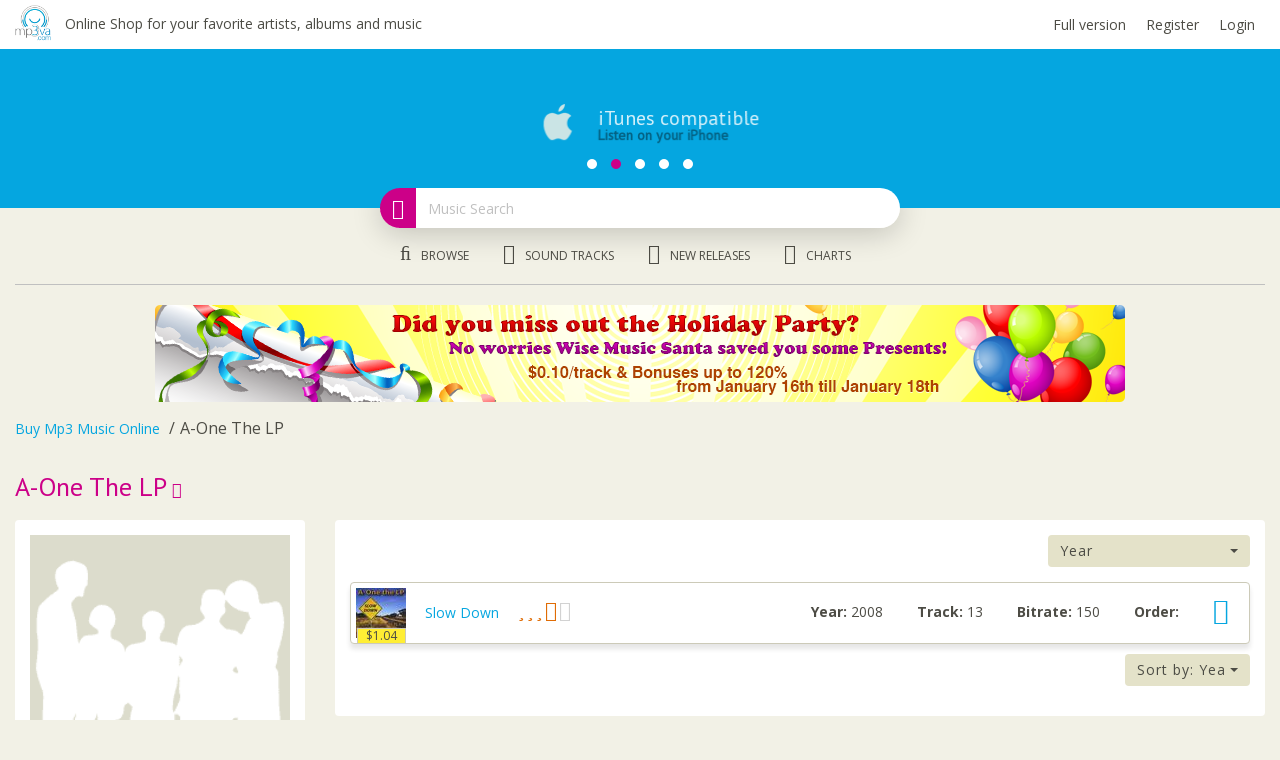

--- FILE ---
content_type: text/html; charset=UTF-8
request_url: https://m.mp3va.com/aone-the-lp-a3184
body_size: 5252
content:
<!doctype html>
<!--[if lt IE 7]> <html class="no-js ie6 oldie" lang="en"> <![endif]-->
<!--[if IE 7]>    <html class="no-js ie7 oldie" lang="en"> <![endif]-->
<!--[if IE 8]>    <html class="no-js ie8 oldie" lang="en"> <![endif]-->
<!--[if gt IE 8]><!--> <html class="no-js" lang="en"> <!--<![endif]-->
<head>

	<meta http-equiv="Content-Type" content="text/html; charset=utf-8" />
	<title>Buy A-One The LP Mp3</title>

	<meta content="IE=edge,chrome=1" http-equiv="X-UA-Compatible">
	<meta http-equiv="Content-Language" content="en">
	<meta content="width=device-width, initial-scale=1, maximum-scale=1" name="viewport">
	<meta name="keywords" content="">
	<meta name="description" content="">
	<meta name="robots" content="index, follow" />
	<meta http-equiv="cache-control" content="no-cache" />
	<meta http-equiv="pragma" content="no-cache" />
	<meta name="url" content="" />
	<meta name="site_name" content="" />
	<meta name="author" content="">
	<meta name="googlebot" content="index, follow" />
	<meta name="robots" content="all" />
	<meta name="language" content="en" />


	<!-- favicons -->
	<link rel="shortcut icon" href="favicon.ico" type="image/x-icon">
	<link rel="icon" href="favicon.ico" type="image/x-icon">


	<link rel="apple-touch-icon" sizes="57x57" href="/img/icons/apple-icon-57x57.png">
	<link rel="apple-touch-icon" sizes="60x60" href="/img/icons/apple-icon-60x60.png">
	<link rel="apple-touch-icon" sizes="72x72" href="/img/icons/apple-icon-72x72.png">
	<link rel="apple-touch-icon" sizes="76x76" href="/img/icons/apple-icon-76x76.png">
	<link rel="apple-touch-icon" sizes="114x114" href="/img/icons/apple-icon-114x114.png">
	<link rel="apple-touch-icon" sizes="120x120" href="/img/icons/apple-icon-120x120.png">
	<link rel="apple-touch-icon" sizes="144x144" href="/img/icons/apple-icon-144x144.png">
	<link rel="apple-touch-icon" sizes="152x152" href="/img/icons/apple-icon-152x152.png">
	<link rel="apple-touch-icon" sizes="180x180" href="/img/icons/apple-icon-180x180.png">
	<link rel="icon" type="image/png" sizes="192x192"  href="/img/icons/android-icon-192x192.png">
	<link rel="icon" type="image/png" sizes="32x32" href="/img/icons/favicon-32x32.png">
	<link rel="icon" type="image/png" sizes="96x96" href="/img/icons/favicon-96x96.png">
	<link rel="icon" type="image/png" sizes="16x16" href="/img/icons/favicon-16x16.png">
	<link rel="manifest" href="/js/manifest.json">

	<link href="https://fonts.googleapis.com/css?family=PT+Sans" rel="stylesheet">
	<link href='https://fonts.googleapis.com/css?family=Open+Sans:400,600,700,800,300&subset=latin,cyrillic' rel='stylesheet' type='text/css'>

	<!-- CSS style -->
	<link href="/css/animate.css" rel="stylesheet" type="text/css" media="all" />
	<link href="/css/custom-checkbox.css" rel="stylesheet" type="text/css" media="all" />
	<link href="/css/menu-elastic.css" rel="stylesheet" type="text/css" media="all" />
	<link href="/css/owl.carousel.css" rel="stylesheet" type="text/css" media="all" />
	<link href="/css/owl.theme.default.css" rel="stylesheet" type="text/css" media="all" />
	<link href="/css/owl.theme.pink.css" rel="stylesheet" type="text/css" media="all" />

	<link href="/bower/bootstrap/dist/css/bootstrap.min.css" rel="stylesheet" type="text/css" media="all">
	<link href="/css/bootstrap-theme.css" rel="stylesheet" type="text/css" media="all" />
	<link href="/css/bootstrap-select.min.css" rel="stylesheet" type="text/css" media="all" />
	<link href="/css/bootstrap-datepicker.min.css" rel="stylesheet" type="text/css" media="all" />
	<link href="/css/bootstrap-datepicker3.css" rel="stylesheet" type="text/css" media="all" />
	<!--<link href="/css/bootstrap-stars.css" rel="stylesheet" type="text/css" media="all" />-->
	<link href="/css/font-awesome.css" rel="stylesheet" type="text/css" media="all" />

	<link href="/css/fontawesome-stars-o.css" rel="stylesheet" type="text/css" media="all" />

	<link href="/css/reset.css" rel="stylesheet" type="text/css" media="all" />
	<link href="/css/va.css" rel="stylesheet" type="text/css" media="all" />
	<link href="/css/responsive.css" rel="stylesheet" type="text/css" media="all" />
	<link href="/css/dtr.css" rel="stylesheet" type="text/css" media="all" />

<script>
	(function(i,s,o,g,r,a,m){i['GoogleAnalyticsObject']=r;i[r]=i[r]||function(){
	(i[r].q=i[r].q||[]).push(arguments)},i[r].l=1*new Date();a=s.createElement(o),
	m=s.getElementsByTagName(o)[0];a.async=1;a.src=g;m.parentNode.insertBefore(a,m)
	})(window,document,'script','https://www.google-analytics.com/analytics.js','ga');

	ga('create', 'UA-3779557-2', 'auto');
	ga('send', 'pageview');
</script>
<!-- Facebook Pixel Code -->
<script>
!function(f,b,e,v,n,t,s)
{if(f.fbq)return;n=f.fbq=function(){n.callMethod?
n.callMethod.apply(n,arguments):n.queue.push(arguments)};
if(!f._fbq)f._fbq=n;n.push=n;n.loaded=!0;n.version='2.0';
n.queue=[];t=b.createElement(e);t.async=!0;
t.src=v;s=b.getElementsByTagName(e)[0];
s.parentNode.insertBefore(t,s)}(window,document,'script',
'https://connect.facebook.net/en_US/fbevents.js');

fbq('init', '1343946645734914');
fbq('track', 'PageView');
</script>
<noscript><img height="1" width="1" style="display:none" src="https://www.facebook.com/tr?id=1343946645734914&ev=PageView&noscript=1" /></noscript>
<!-- End Facebook Pixel Code -->
<link rel="canonical" href="https://www.mp3va.com/aone-the-lp-a3184" />
</head>

	<body>

		<div class="page-wrap"> <!-- WRAPPER add -->

			<div class="container">
			</div>

			<div class="content-wrap">
				<div class="content">

					<nav class="navbar navbar-default border-radius-n" role="navigation">
						<div class="container">

							<div class="navbar-header">
								<a href="/" title="Buy Mp3 Music Online">
									<img class="brand-logo" alt="Buy Mp3 Music Online" src="/img/png/logo@2x.png" height="256" width="254">
								</a>
								<div class="slogan-text hidden-xs">Online Shop for your favorite artists, albums and music</div>
								<ul class="nav navbar-nav right">
									<li class="hidden-xs"><a href="https://www.mp3va.com/?no-mobile" rel="canonical">Full version</a></li>
									<li><a href="/createanaccount">Register</a></li>
									<li><a href="/authorization">Login</a></li>
								</ul>
							</div>

						</div>
					</nav>

					<div class="body ">
						<div class="row">
							<header class="col-md-12 col-sm-12 col-xs-12"> <!-- HEADER add -->
								<div class="head-box">
									<div class="container">

										<div id="owlslide" class="owl-carousel owl-theme center">  <!-- SLIDER add -->

											<div class="item full">
												<div class="bonus-text">1 track for only 15 cents</div>
												<div class="head-text">
													Register now
													<div class="info-text">and get 2 track for free to try out the service</div>
												</div>
											</div>

											<div class="item position-c">
												<i class="icon sd-01"></i>
												<div class="head-text">
													iTunes compatible
													<div class="info-text">Listen on your iPhone</div>
												</div>
											</div>

											<div class="item position-c">
												<i class="icon sd-02"></i>
												<div class="head-text">
													24/7 support
													<div class="info-text">Get in touch</div>
												</div>
											</div>

											<div class="item position-c">
												<i class="icon sd-03"></i>
												<div class="head-text">
													Burn CDs'
													<div class="info-text">Your own albums</div>
												</div>
											</div>

											<div class="item position-c">
												<i class="icon sd-04"></i>
												<div class="head-text">
													Welcome bonus
													<div class="info-text">More free music</div>
												</div>
											</div>

										</div>
									</div>
								</div>

								<div class="container">
									<div class="search-box b-r-20">
										<form accept-charset="UTF-8" action="/search" method="GET">
											<div class="input-group">
												<span class="input-group-addon bg-pink b-r-20-l"><i class="fa fa-map-marker ft-white"></i></span>
												<input class="form-control b-r-20-r" name="q" placeholder="Music Search" autocomplete="off" type="text" id="autocomplete">
												<!--<img width="24" height="24" class="loading" src="img/svg/loading_input.svg">-->
											</div>
										</form>
<!-- Autocomlete -->
									<div class="autocomplete-box" style="position: absolute; right: 0; left: 0; padding:0 30px 0 30px;z-index: 100;" id="ac_container">
									</div>
<!--  // Autocomlete -->

									</div>

								</div>

							</header>
						</div>

						<section class="grid-page">
							<div class="container">
								<ul class="navbar-middle">
									<li><a href="/browse"><i class="fa fa-music"></i>Browse</a></li>
									<li><a href="/soundtracks"><i class="fa fa-film"></i>Sound tracks</a></li>
									<li><a href="/new-releases"><i class="fa fa-bullhorn"></i>New Releases</a></li>
									<li><a href="/charts"><i class="fa fa-paper-plane"></i>Charts</a></li>
								</ul>
								<hr>
								<div class="row">
									<div class="visible-lg visible-md hidden-sm hidden-xs">
										<a href="/promo" class="def-promo-1"></a>
									</div>
									<div class="hidden-lg hidden-md visible-sm hidden-xs">
										<a href="/promo" class="def-promo-2"></a>
									</div>
									<div class="hidden-lg hidden-md hidden-sm visible-xs">
										<a href="/promo" class="def-promo-3"></a>
									</div>
								</div>

								<div class="row">
									<a href="/promo" style=""><img src="https://www.mp3va.com/img/promo/ny2026-after.png" alt="The New Year Afterparty!" width="970" height="97" class="img-responsive" style="margin: 0 auto;"/></a>
								</div>

								<ol class="breadcrumb">
									<li><a href="/">Buy Mp3 Music Online</a></li>
									<li class="active">A-One The LP</li>
								</ol>
								<h1 class="header-text ft-pink">A-One The LP<i class="fa fa-long-arrow-right"></i></h1>
								<div class="row hidden-lg hidden-md visible-sm visible-xs">
									<div class="col-md-12 col-sm-12 col-xs-12 artist">
										<div class="grid-box b-r-4">
											<img class="img-responsive" width="300" height="300" src="/img/no_artist.gif">
											<ul class="info-bar">
<li><span class="ft-dark">Genre:</span> <a href="/browse/religious-19">Religious</a></li><li><span class="ft-dark">Meta Style:</span> <a href="/browse/religious-19/traditional-gospel-458">Traditional Gospel</a></li><li><span class="ft-dark">Style:</span> <a href="/browse/religious-19/traditional-gospel-458/gospel-455">Gospel</a></li>											</ul>
											<div class="bookmarks">
												<div class="fb-like" data-href="https://m.mp3va.com/aone-the-lp-a3184" data-send="false" data-layout="button_count" data-width="300" data-show-faces="false" data-font="trebuchet ms" data-size="large"></div>
												<br /><span id="add-to-fav1"><a class="btn btn-warning b-r-20" href="/authorization">Add to Bookmarks</a></span>
											</div>
										</div>
									</div>
								</div>
								<div class="row">
									<div class="visible-lg visible-md hidden-sm hidden-xs">
										<div class="col-md-3 col-sm-3 col-xs-12 artist">
											<div class="grid-box b-r-4">
												<img class="img-responsive" width="300" height="300" src="/img/no_artist.gif">
												<ul class="info-bar">
<li><span class="ft-dark">Genre:</span> <a href="/browse/religious-19">Religious</a></li><li><span class="ft-dark">Meta Style:</span> <a href="/browse/religious-19/traditional-gospel-458">Traditional Gospel</a></li><li><span class="ft-dark">Style:</span> <a href="/browse/religious-19/traditional-gospel-458/gospel-455">Gospel</a></li>												</ul>
												<div class="bookmarks-box">
													<div class="fb-like" data-href="https://m.mp3va.com/aone-the-lp-a3184" data-send="false" data-layout="button_count" data-width="300" data-show-faces="false" data-font="trebuchet ms" data-size="large"></div>
													<br /><span id="add-to-fav2"><a class="btn btn-warning b-r-20" href="/authorization">Add to Bookmarks</a></span>
												</div>
											</div>
										</div>
									</div>
									<div class="col-md-9 col-sm-12 col-xs-12">
										<div class="grid-box b-r-4">
											<div class="row">
												<div class="col-md-9 col-sm-8 col-xs-12">
													<ul class="pagination mobile">
													</ul>
												</div>
												<div class="col-md-3 col-sm-4 col-xs-12">
													<div class="form-group">
														<select class="selectpicker show-menu-arrow show-tick" data-width="100%" onchange="location.href='/aone-the-lp-a3184'+this.value;">
															<optgroup label="Sort by:">
																<option value="?sort=alphabet">Alphabet</option>
																<option value="?sort=bestselling">Bestselling</option>
																<option value="" selected>Year</option>
															</optgroup>
														</select>
													</div>
												</div>
											</div>
											<div class="row">
												<div class="col-md-12 col-sm-12 col-xs-12">
													<div class="grid-artist b-r-4">
														<a href="/aone-the-lp-slow-down-r22238" title="Slow Down" class="image">
															<img class="img-responsive" width="50" height="50" src="https://coversr.mp3va.com/50/38/22/022238.jpg" alt="Slow Down">
															<span class="price">$1.04</span>
														</a>
														<a href="/aone-the-lp-slow-down-r22238" title="Slow Down">Slow Down</a>
	<div class="stars">
												<div class="br-theme-fontawesome-stars-o" id="vote_22238">
													<div class="br-widget" data-rating-rid="22238">
<a href="/authorization" data-rating-value="1" class="br-selected"></a><a href="/authorization" data-rating-value="2" class="br-selected"></a><a href="/authorization" data-rating-value="3" class="br-selected"></a><a href="/authorization" data-rating-value="4" class="br-fractional"></a><a href="/authorization" data-rating-value="5"></a>  					   								</div>
												</div>
</div>
														<div class="box">
															<div class="info"><span class="text-b">Year:</span> 2008</div>
															<div class="info"><span class="text-b">Track:</span> 13</div>
															<div class="info"><span class="text-b">Bitrate:</span> 150</div>
															<div class="info text-b hidden-xs">Order:</div>
															<span id="r22238"><a href="/authorization" class="right" title="Add to cart"><i class="fa fa-cart-plus"></i></a></span>
														</div>
													</div>
												</div>
											</div>
											<div class="row">
												<div class="col-md-10 col-sm-9 col-xs-12">
													<ul class="pagination end">
													</ul>
												</div>
												<div class="col-md-2 col-sm-3 col-xs-12">
													<div class="form-group">
														<select class="selectpicker show-menu-arrow show-tick" data-width="100%" onchange="location.href='/aone-the-lp-a3184'+this.value;">
															<option value="?sort=alphabet">Sort by: Alphabet</option>
															<option value="?sort=bestselling">Sort by: Bestselling</option>
															<option value="" selected>Sort by: Year</option>
														</select>
													</div>
												</div>
											</div>
										</div>
									</div>
								</div>
							</div>
						</section>

					</div>

					<footer class="footer bg-medium"> <!-- FOOTER add -->

						<div class="container">
							<div class="c-panel">

								<div class="hidden-lg hidden-md visible-sm visible-xs">
									<div class="info-box b-r-4">
										<div id="owlinfo" class="owl-carousel owl-theme">  <!-- SLIDER add -->

											<div class="item">
												<div class="header-text text-b text-caps">About</div>
												<ul class="info-list">
													<li><a href="/legalinfo">Legal Info</a></li>
													<li><a href="/termsandconditions">Terms and Conditions</a></li>
													<li><a href="/privacypolicy">Privacy Policy</a></li>
												</ul>
											</div>
											<div class="item">
												<div class="header-text text-b text-caps">Statistics</div>
												<ul class="info-list">
													<li><span><i class="fa fa-users"></i>Artists: 271547</span></li>
													<li><span><i class="fa fa-music"></i>Albums: 838838</span></li>
													<li><span><i class="fa fa-file"></i>Tracks: 9319097</span></li>
													<li><span><i class="fa fa-database"></i>Storage: 74676 GB</span></li>
												</ul>
											</div>
											<div class="item">
												<div class="header-text text-b text-caps">Do stuff</div>
												<ul class="info-list">
													<li><a href="/createanaccount">Create an Account</a></li>
													<li><a href="/help">Help</a></li>
													<li><a href="mailto:support@mp3va.com">Customer Service</a></li>
													<li><a href="http://webmaster.mp3va.com">Affiliate Program</a></li>
												</ul>
											</div>
											<div class="item">
												<div class="header-text text-b text-caps">Releases</div>
												<ul class="info-list">
													<li><a href="/charts">World Charts</a></li>
													<li><a href="/new-releases">New Releases</a></li>
													<li><a href="/upcoming-albums">Upcoming Albums</a></li>
												</ul>
											</div>
											<div class="item">
												<div class="header-text text-b text-caps">Browse</div>
												<ul class="info-list">
													<li><a href="/browse">Artists</a></li>
													<li><a href="/soundtracks">Soundtracks</a></li>
													<li><a href="/genres">Genres</a></li>
													<li><a href="#">Tags</a></li>
												</ul>
											</div>

										</div>
									</div>
								</div>
								<div class="visible-lg visible-md hidden-sm hidden-xs">
									<div class="row">
										<div class="col-md-12">
											<hr>
										</div>
										<div class="col-md-3">
											<div class="header-text text-b text-caps">About</div>
											<ul class="info-list">
												<li><a href="/legalinfo">Legal Info</a></li>
												<li><a href="/termsandconditions">Terms and Conditions</a></li>
												<li><a href="/privacypolicy">Privacy Policy</a></li>
											</ul>
										</div>
										<div class="col-md-3">
											<div class="header-text text-b text-caps">Statistics</div>
											<ul class="info-list">
												<li><span><i class="fa fa-users"></i>Artists: 271547</span></li>
												<li><span><i class="fa fa-music"></i>Albums: 838838</span></li>
												<li><span><i class="fa fa-file"></i>Tracks: 9319097</span></li>
												<li><span><i class="fa fa-database"></i>Storage: 74676 GB</span></li>
											</ul>
										</div>
										<div class="col-md-2">
											<div class="header-text text-b text-caps">Do stuff</div>
											<ul class="info-list">
												<li><a href="/createanaccount">Create an Account</a></li>
												<li><a href="/help">Help</a></li>
												<li><a href="mailto:support@mp3va.com">Customer Service</a></li>
												<li><a href="http://webmaster.mp3va.com">Affiliate Program</a></li>
											</ul>
										</div>
										<div class="col-md-2">
											<div class="header-text text-b text-caps">Releases</div>
											<ul class="info-list">
												<li><a href="/charts">World Charts</a></li>
												<li><a href="/new-releases">New Releases</a></li>
												<li><a href="/upcoming-albums">Upcoming Albums</a></li>
											</ul>
										</div>
										<div class="col-md-2">
											<div class="header-text text-b text-caps">Browse</div>
											<ul class="info-list">
												<li><a href="/browse">Artists</a></li>
												<li><a href="/soundtracks">Soundtracks</a></li>
												<li><a href="/genres">Genres</a></li>
												<li><a href="/tags">Tags</a></li>
											</ul>
										</div>
									</div>
								</div>
							</div>
						</div>
						<div class="line-bottom">
							<div class="container">
								<div class="row">
									<div class="col-md-6 col-sm-6 col-xs-12">
										<div class="copyright">&copy; 2007-2026, <a href="/">www.Mp3va.com</a></div>
									</div>
									<div class="col-md-6 col-sm-6 col-xs-12">
										<ul class="fbm">
											<li><a href="https://www.mp3va.com/?no-mobile" rel="canonical">View desktop version</a></li>
											<li>Accepting credit cards</li>
											<li>Your information is 100% secure</li>
										</ul>
									</div>
								</div>
							</div>
						</div>

					</footer>
<!--
					<div class="player-wrap">
						<div class="container">
							<div class="player-grid">
								<span class="btn-close">?</span>
								<div class="play-line">
									<div class="play-line-active"></div>
								</div>
								<div class="row">
									<div class="col-md-4 col-sm-4 col-xs-12">
										<div class="row">
											<div class="col-md-8 col-sm-8 col-xs-12">
												<div class="song-article">
													<div class="image">
														<img class="img-responsive" src="img/png/release_article_48x48.png" height="48" width="48">
													</div>
													<div class="name">
														<a href="artist-album.html" title="">Frank Ocean</a>
														<a href="artist-song.html" title="">
															<div class="song">Blonde</div>
														</a>
													</div>
													<a class="buttons time hidden-lg hidden-md hidden-sm visible-xs" href="#">
														4:16
														<i class="fa fa-volume-up"></i>
														<i class="fa fa-volume-off" style="display: none;"></i>
													</a>
												</div>
											</div>
											<div class="visible-lg visible-md hidden-sm hidden-xs">
												<div class="col-md-2 col-sm-2 col-xs-12 text-c">
													<a class="buttons" href="#">
														<i class="fa fa-plus-circle"></i>
													</a>
												</div>
												<div class="col-md-2 col-sm-2 col-xs-12 text-c">
													<a class="buttons" href="#">
														<i class="fa fa-share-alt"></i>
													</a>
												</div>
											</div>
										</div>
									</div>
									<div class="col-md-4 col-sm-4 col-xs-12">
										<div class="row">
											<div class="col-md-2 col-sm-2 col-xs-2 text-c">
												<a class="buttons gray" href="#">
													<i class="fa fa-random"></i>
												</a>
											</div>
											<div class="col-md-2 col-sm-2 col-xs-2 text-c">
												<a class="buttons" href="#">
													<i class="fa fa-step-backward"></i>
												</a>
											</div>
											<div class="col-md-4 col-sm-2 col-xs-4 text-c">
												<a class="buttons play" href="#">
													<i class="fa fa-play-circle"></i>
												</a>
											</div>
											<div class="col-md-2 col-sm-2 col-xs-2 text-c">
												<a class="buttons" href="#">
													<i class="fa fa-step-forward"></i>
												</a>
											</div>
											<div class="col-md-2 col-sm-2 col-xs-2 text-c">
												<a class="buttons gray" href="#">
													<i class="fa fa-repeat"></i>
												</a>
											</div>
										</div>
									</div>
									<div class="visible-lg visible-md visible-sm hidden-xs">
										<div class="col-md-4 col-sm-4 col-xs-12">
											<a class="buttons time" href="#">
												4:16
												<i class="fa fa-volume-up"></i>
												<i class="fa fa-volume-off" style="display: none;"></i>
											</a>
										</div>
									</div>
								</div>

							</div>
						</div>
					</div>
-->
<!--				<a href="#" class="btt hover fa fa-chevron-up b-r-50 indigo-tooltip" title="Top" data-toggle="tooltip" data-placement="top"></a>-->
				</div>
			</div>
		</div> <!-- Wrapper end -->

	</body>

	<!-- JS scripts -->
	<script src="/js/jquery-2.1.3.min.js" type="text/javascript"></script>
	<script src="/bower/bootstrap/dist/js/bootstrap.min.js" type="text/javascript"></script>
	<script src="/js/bootstrap-select.min.js" type="text/javascript"></script>
	<script src="/js/bootstrap-datepicker.min.js" type="text/javascript"></script>

	<script src="/js/jquery.barrating.js" type="text/javascript"></script>
	<script src="/js/jquery.easing.1.3.js" type="text/javascript"></script>
	<script src="/js/jquery.main.js" type="text/javascript"></script>
	<script src="/js/float-panel.js" type="text/javascript"></script>
	<script src="/js/snap.svg-min.js" type="text/javascript"></script>
	<script src="/js/owl.carousel.min.js" type="text/javascript"></script>
	<script src="/js/docs.js" type="text/javascript"></script>
	<script src="/js/classie.js" type="text/javascript"></script>
	<script src="/js/dtr.js" type="text/javascript"></script>

</html>


--- FILE ---
content_type: text/css
request_url: https://m.mp3va.com/css/va.css
body_size: 6398
content:
/* NAVIGATION */
.menu-button
{
    display: none;
}
.center-b
{
    display: block;
    margin: 5px auto;
    width: 36px;
}
/* ---------------- For sticky  ------------------*/
.float-panel
{
    -webkit-transition: all 0.3s ease-in-out;
    -moz-transition: all 0.3s ease-in-out;
    -o-transition: all 0.3s ease-in-out;
    -ms-transition: all 0.3s ease-in-out;
    transition: all 0.3s ease-in-out;
}
.fixed
{
    z-index: 9999;
    animation: slide-down 0.1s;
}
@keyframes slide-down
{
    0% {
        opacity: 0;
    }
    25% {
        opacity: 0.25;
    }
    50% {
        opacity: 0.5;
    }
    75% {
        opacity: 0.75;
    }
    100% {
        opacity: 1;
    }
}


/* MOBILE MENU */
.btn-toggle
{
    background: transparent none repeat scroll 0 0;
    border: medium none;
    display: inline-flex;
    left: 0;
    line-height: 4;
    position: absolute;
    vertical-align: middle;
}
.btn-toggle:hover
{
    color: #05a6e0;
}
.icon-burger
{
    background: transparent url("../img/svg/menu_icon_24x24.svg") no-repeat scroll center center;
    height: 54px;
    width: 24px;
    display: inline-block;
    margin: 0 15px 0 0;
}
.scrollable-content
{
    height: 100%;
    min-height: 272px;
    max-height: 1920px;
}
.scrollb
{
    height: 100%;
    min-height: 260px;
    max-height: 1920px;
    overflow: auto;
}
.scrollb img
{
    display: block;
    margin: 60px auto 30px;
    width: 100%;
    max-width: 96px;
    height: auto;
}
.head-card-text
{
    color: #ffffff;
    display: inline-block;
    font-family: "PT Sans",Arial,Helvetica,sans-serif;
    font-size: 16px;
    font-weight: normal;
    text-decoration: none;
}
.slogan-text
{
    color: #4c4c45;
    display: inline-block;
    font-size: 14px;
    line-height: 3.4;
    text-decoration: none;
    vertical-align: top;
}


/* HEADER */
header
{
    display: inline-block;
}
.head-box
{
    background-color: #05a6e0;
    width: 100%;
    position: relative;
    padding: 15px 0 30px;
}
.owl-carousel.center .owl-item
{
    text-align: center;
}
.owl-item .item.position-c
{
    margin: 40px 0 0;
}
.owl-carousel.banner .owl-item
{
    margin: 15px 0;
    text-align: center;
}
.owl-carousel.banner .owl-item img
{
    width: 100%;
    max-width: 970px;
    height: auto;
    display: inline-block;
}
.head-box .item .bonus-text
{
    color: #ffee34;
    font-size: 14px;
    text-decoration: none;
    display: inline-block;
    width: 100%;
    text-align: center;
}
.head-box .item .head-text
{
    font-family: 'PT Sans', Arial, Helvetica, sans-serif;
    color: #ffffff;
    font-size: 20px;
    text-decoration: none;
    display: inline-block;
    width: 60%;
    text-align: left;
    line-height: 1;
}
.head-box .item.full .head-text
{
    font-size: 36px;
    width: 100%;
    text-align: center;
    display: inline;
}
.head-box .item .info-text
{
    color: rgba(0,0,0,0.5);
    font-size: 14px;
    font-weight: bold;
    display: inline-block;
}
.head-box .item.full .info-text
{
    padding: 5px 60px 0;
    line-height: 1.2;
    width: 100%;
}
.icon
{
    width: 72px;
    height: 36px;
    display: inline-flex;
}
.icon.sd-01
{
    background: transparent url("../img/icons/service_01_29x36.png") no-repeat scroll center center;
}
.icon.sd-02
{
    background: transparent url("../img/icons/service_02_36x36.png") no-repeat scroll center center;
}
.icon.sd-03
{
    background: transparent url("../img/icons/service_03_50x36.png") no-repeat scroll center center;
}
.icon.sd-04
{
    background: transparent url("../img/icons/service_04_39x36.png") no-repeat scroll center center;
}
.search-box
{
    width: 520px;
    margin: -20px auto 0;

    -moz-box-shadow: 0 5px 30px rgba(0, 0, 0, 0.20);
    -webkit-box-shadow: 0 5px 30px rgba(0, 0, 0, 0.20);
    box-shadow: 0 5px 30px rgba(0, 0, 0, 0.20);
}
.search-box .input-group img.loading
{
    position: absolute;
    right: 8px;
    top: 8px;
    z-index: 999;
}
.balance-text
{
    color: #f2f1e6;
    font-weight: normal;
    display: inline-block;
    text-align: left;
}
.add-money-text
{
    color: rgba(0, 0, 0, 0.50);
    font-weight: normal;
    float: right;
}
.your-nav
{
    text-align: center;
}
.your-nav li
{
    display: inline;
}
.your-nav li a
{
    color: #ffffff;
    font-weight: normal;
    display: inline-block;
    padding: 5px;
    line-height: 1.6;
}
.your-nav li a:hover,
.your-nav li a.active
{
    color: rgba(0, 0, 0, 0.5);
    text-decoration: underline;
}


/* CONTENT */
.page-wrap
{
    min-height: 100%;
    position: relative;
}
.text-basic
{
    display: inline-block;
    font-weight: normal;
    text-decoration: none;
    margin: 0 0 15px;
}
.grid-page
{
    padding: 30px 0;
}
.navbar-middle
{
    text-align: center;
    margin: -15px 0 0;
}
.navbar-middle li
{
    display: inline-block;
    margin: 0 30px 0 0;
    text-align: center;
}
.navbar-middle li a
{
    color: #4d4c45;
    font-size: 12px;
    line-height: 1.4;
    font-weight: normal;
    text-decoration: none;
    text-transform: uppercase;
    display: block;

    transition-duration: 0.5s;
    transition-property: background-color, box-shadow;
    transition-timing-function: ease;
}
.navbar-middle li a:hover,
.navbar-middle li a:focus,
.navbar-middle li a:active,
.navbar-middle li a.active
{
    color: #05a6e0;
    animation: 0.4s ease-in-out 0s normal none 1 running blip;
}
.navbar-middle .fa
{
    font-size: 20px;
    padding: 0 10px 0 0;
}
.header-text
{
    font-family: 'PT Sans', Arial, Helvetica, sans-serif;
    color: #4d4c45;
    font-size: 26px;
    font-weight: normal;
    text-decoration: none;
    padding: 15px 0;
    display: inline-block;
    width: 100%;
}
.header-text .fa
{
    font-size: 16px;
    padding: 0 5px;
    vertical-align: middle;
}
.owl-carousel.article .owl-stage
{
    padding: 15px 0 20px;
}
.grid-layout
{
    display: flex;
    flex-wrap: wrap;
    justify-content: flex-start;
}
.grid-article
{
    border: 1px solid #cccab8;
    background-color: #ffffff;
    display: inline-block;
    margin: 15px 0 0;
    position: relative;

    -moz-box-shadow: 0 5px 15px rgba(0, 0, 0, 0.10);
    -webkit-box-shadow: 0 5px 15px rgba(0, 0, 0, 0.10);
    box-shadow: 0 5px 15px rgba(0, 0, 0, 0.10);

    transition-duration: 0.5s;
    transition-property: background-color, box-shadow;
    transition-timing-function: ease;
}
.grid-article:hover
{
    background-color: #4d4c45;

    -moz-box-shadow: none;
    -webkit-box-shadow: none;
    box-shadow: none;

    z-index: 1;

    animation: 0.4s ease-in-out 0s normal none 1 running blip;
}
.grid-article img
{
    display: inline-block;
    width: 100%;
}
.grid-article .hot
{
    background: #ffee34;
    position: absolute;
    top: 5px;
    left: 5px;
    z-index: 1;
    font-size: 14px;
    font-weight: bold;
    text-decoration: none;
    text-transform: uppercase;
    padding: 5px;
}
.grid-article .box
{
    display: inline-block;
    padding: 5px;
    width: 100%;
    text-align: center;
}
.grid-article .name
{
    font-family: 'PT Sans', Arial, Helvetica, sans-serif;
    color: #cc0088;
    font-size: 16px;
    font-weight: bold;
    text-decoration: none;
    padding: 10px 0;
    display: inline-block;
}
.grid-article .info
{
    color: #4d4c45;
    font-size: 14px;
    font-weight: normal;
    text-decoration: none;
}
.grid-article .price
{
    color: #cc0088;
    font-size: 14px;
    font-weight: bold;
    text-decoration: none;
    text-align: right;
    padding: 15px 0 0;
}
.grid-article .price.date
{
    text-align: center;
}
.grid-article .fa
{
    padding: 0 5px;
}
.grid-article:hover .name   {color: #05a6e0;}
.grid-article:hover .info   {color: #ffffff;}
.grid-article:hover .price  {color: #05a6e0;}

.grid-charts
{
    border: 1px solid #cccab8;
    background-color: #ffffff;
    display: inline-block;
    margin: 15px 0 0;

    -moz-box-shadow: 0 5px 15px rgba(0, 0, 0, 0.10);
    -webkit-box-shadow: 0 5px 15px rgba(0, 0, 0, 0.10);
    box-shadow: 0 5px 15px rgba(0, 0, 0, 0.10);

    transition-duration: 0.5s;
    transition-property: background-color, box-shadow;
    transition-timing-function: ease;
}
.grid-charts:hover
{
    -moz-box-shadow: none;
    -webkit-box-shadow: none;
    box-shadow: none;

    z-index: 1;

    animation: 0.4s ease-in-out 0s normal none 1 running blip;
}
.grid-charts img
{
    display: inline-block;
    width: 100%;
}
.grid-charts .box
{
    display: inline-block;
    padding: 5px 15px 0;
    width: 100%;
    text-align: center;
}
.grid-charts .name-chart
{
    font-family: 'PT Sans', Arial, Helvetica, sans-serif;
    color: #4d4c45;
    font-size: 26px;
    font-weight: normal;
    text-decoration: none;
    text-align: left;
}
.grid-charts .date-chart
{
    color: #c0c0c0;
    font-size: 14px;
    font-weight: bold;
    text-decoration: none;
    text-align: left;
    padding: 5px 0 15px;
}
.song-article
{
    border-bottom: 1px solid #cccab8;
    display: flex;
    width: 100%;
    padding: 5px 0;
}
.song-article .number
{
    color: #4d4c45;
    font-size: 16px;
    font-weight: normal;
    line-height: 2.8;
    text-decoration: none;
    text-align: left;
    padding: 0 5px;
    display: table-cell;
    vertical-align: middle;
    width: 45px;
}
.song-article .image
{
    display: inline-table;
    margin: 0 5px 0 0;
}
.song-article img
{
    display: inline-table;
    max-width: 48px !important;
    vertical-align: middle;
    margin: 0 5px 0 0;
}
.song-article .name
{
    text-align: left;
    display: inline-table;
    vertical-align: middle;
}
.song-article .name a
{
    font-family: 'PT Sans', Arial, Helvetica, sans-serif;
    color: #cc0088;
    font-size: 16px;
    font-weight: bold;
}
.song-article .name a:hover
{
    color: #05a6e0;
}
.song-article .song
{
    color: #4d4c45;
    font-size: 14px;
    font-weight: normal;
}


/* FOOTER */
.c-panel
{
    display: inline-block;
    padding: 15px 0;
    width: 100%;
}
.subscribe-wrap
{
    margin: 0 auto;
    width: 100%;
    max-width: 768px;
}
.base-text
{
    color: #4d4c45;
    font-size: 14px;
    font-weight: normal;
    text-decoration: none;
    padding: 0 0 15px;
}
.base-text.big
{
    font-size: 26px;
}
.info-box
{
    background: #ffffff;
    display: inline-block;
    padding: 30px;
    margin: 30px 0;
    width: 100%;
}
.info-box.bgno
{
    background: transparent;
    padding: 30px;
    margin: 0;
}
.info-list li a,
.info-list li span
{
    color: #4d4c45;
    font-size: 14px;
    font-weight: normal;
    text-decoration: none;
    padding: 8px 0;
    display: inline-block;
}
.info-list li a:hover,
.info-list li a:focus,
.info-list li a:active
{
    color: #05a6e0;
}
.footer .line-bottom
{
    background: #f2f1e6;
    padding: 10px;
    width: 100%;
}
.copyright
{
    color: #05a6e0;
    font-size: 26px;
    font-weight: normal;
    text-decoration: none;
}
.fbm
{
    float: right;
    list-style: outside none none;
}
.fbm li
{
    float: left;
    color: #4d4c45;
    font-size: 14px;
    line-height: 2.6;
    text-decoration: none;
    margin-right: 40px;
}
.fbm li:last-child
{
    margin-right: 0;
}
@media only screen and (min-width: 700px) and (max-width: 900px)
{
    .fbm li {
        font-size: 12px;
        margin-right: 10px;

    }
}
@media only screen and (min-width: 240px) and (max-width: 700px)
{
    .fbm {
        float: none;
    }
    .fbm li {
        float: none;
        margin-top: 10px;
        margin-right: 0;

    }
    .copyright {
        display: block;
        float: none;
    }
}
.info-list .fa
{
    padding: 0 15px 0 0;
}
.footer .fa:hover
{
    color: #05a6e0;
}
.fa.fa-chevron-up
{
    color: #05a6e0;
    font-size: 16px;
    line-height: 44px;

    text-align: center;
}
.fa.fa-chevron-up:hover,
.fa.fa-chevron-up:active
{
    color: #ffffff;
    text-decoration: none;
}
.fa.fa-chevron-up:focus
{
    color: #ffffff;
    text-decoration: none;
}
.btt
{
    background-color: #ffffff;
    width: 48px;
    height: 48px;
    position: fixed;
    bottom: 5em;
    right: 1em;
    z-index: 2;
    display: none;
}
.btt:hover,
.btt:active,
.btt:focus
{
    background-color: #05a6e0;
    text-decoration: none;
}


/* PLAYER */
.player-wrap
{
    position: fixed;
    background-color: #ffffff;
    padding: 0 15px 5px;
    bottom: 0;
    left: 0;
    right: 0;
    z-index: 3;
    width: 100%;
}
.player-wrap .player-grid
{
    float: left;
    width: 100%;
}
.player-wrap .player-grid .play-line
{
    background-color: #c0c0c0;
    height: 5px;
    left: 0;
    position: relative;
    top: -5px;
    width: 100%;
}
.player-wrap .player-grid .play-line-active
{
    background-color: #cc0088;
    width: 30%;
    position: absolute;
    top: 0;
    left: 0;
    height: 5px;
}
.player-wrap .player-grid .btn-close {
    color: #cc0088;
    font-size: 26px;
    left: 8px;
    position: absolute;
    top: 10px;
    cursor: pointer;

    transition-duration: 0.5s;
    transition-property: background-color, box-shadow;
    transition-timing-function: ease;
}
.player-wrap .player-grid .btn-close:hover,
.player-wrap .player-grid .btn-close:focus
{
    color: #05a6e0;
    z-index: 1;
    animation: 0.4s ease-in-out 0s normal none 1 running blip;
}
.player-wrap .song-article img
{
    max-width: 36px !important;
}
.player-wrap .player-grid a.buttons
{
    color: #4c4c45;
    font-size: 20px;
    line-height: 2.2;
    text-decoration: none;
    vertical-align: middle;
}
.player-wrap .player-grid a.buttons:hover
{
    color: #05a6e0;
}
.player-wrap .player-grid a.buttons.gray
{
    color: #c0c0c0;
}
.player-wrap .player-grid a.buttons.play
{
    color: #05a6e0;
    font-size: 44px;
    line-height: 1;
}
.player-wrap .player-grid a.buttons.time
{
    text-align: right;
    display: inline-block;
    width: 100%;
}


/* BROWSE */
.bootstrap-select.btn-group.show-tick .dropdown-menu li.selected a span.check-mark
{
    margin-top: 10px;
}
.bootstrap-select.btn-group .dropdown-menu li
{
    color: #4c4c45;
    font-weight: bold;
    font-size: 14px;
    text-transform: uppercase;
}
.bootstrap-select.btn-group .dropdown-menu li a.opt
{
    text-transform: none;
    padding: 5px 2.25em;
}
.bs-actionsbox, .bs-donebutton, .bs-searchbox
{
    padding: 0 0 15px;
}
.bs-searchbox input.form-control
{
    border: 1px solid #cccab8;
    margin-bottom: 0;
    width: 100%;

    -webkit-border-radius: 4px 4px 4px 4px; -khtml-border-radius: 4px 4px 4px 4px; -moz-border-radius: 4px 4px 4px 4px; -o-border-radius: 4px 4px 4px 4px; border-radius: 4px 4px 4px 4px;
}
.grid-browse
{
    border: 1px solid #cccab8;
    background-color: #ffffff;
    display: inline-block;
    width: 100%;
    margin: 0 0 5px;

    -moz-box-shadow: 0 5px 15px rgba(0, 0, 0, 0.10);
    -webkit-box-shadow: 0 5px 15px rgba(0, 0, 0, 0.10);
    box-shadow: 0 5px 15px rgba(0, 0, 0, 0.10);

    transition: all 0.25s linear 0s; -moz-transition: all 0.25s linear 0s; -webkit-transition: all 0.25s linear 0s; -o-transition: all 0.25s linear 0s; -ms-transition: all 0.25s linear 0s;
}
.sidebar li span
{
    border-bottom: 1px solid #cccab8;
    font-family: 'PT Sans', Arial, Helvetica, sans-serif;
    font-size: 16px;
    text-transform: uppercase;
    padding: 10px 0;
    display: inline-block;
    width: 100%;
}
.sidebar li a
{
    display: inline-block;
    padding: 5px 15px;
    width: 100%;
}
.sidebar li strong
{
    display: inline-block;
    padding: 5px 30px;
    width: 100%;
}
.sidebar li a.active
{
    color: #cc0088;
}
.sidebar .sub li a
{
    color: #cc0088;
    padding: 5px 30px;
    text-decoration: underline;
}
.sidebar .sub-box a
{
    color: #999999;
    padding: 5px 30px;
}
.sidebar .sub li a.active
{
    padding: 5px 45px;
    cursor: default;
}
.grid-browse:hover
{
    border: 1px solid #ffffff;

    -moz-box-shadow: none;
    -webkit-box-shadow: none;
    box-shadow: none;
}
.browse .grid-browse .song-article
{
    display: table;
}
.grid-browse .song-article
{
    border-bottom: 0 solid transparent;
    padding: 5px;
}
.grid-browse .song-article .icon
{
    background: #ffee34 none repeat scroll 0 0;
    display: inline-table;
    float: right;
    font-size: 14px;
    font-weight: bold;
    height: auto;
    line-height: 2;
    margin: 10px;
    text-align: center;
    text-decoration: none;
    text-transform: uppercase;
}
.grid-box
{
    background: #ffffff none repeat scroll 0 0;
    display: inline-block;
    padding: 15px;
    width: 100%;
}


/* NEW RELEASES */
.grid-browse.new.active
{
    border: 1px solid #ffffff;

    -moz-box-shadow: none;
    -webkit-box-shadow: none;
    box-shadow: none;
}
.grid-browse.new .song-article .image
{
    display: table;
    margin: 0 5px 0 0;
}
.grid-browse.new .song-article .name
{
    display: table-cell;
}
.grid-browse.new .song-article .name a
{
    display: inline-block;
    line-height: 1.25;
    min-height: 40px;
}
.grid-browse.new .song-article .song
{
    display: inline-block;
    padding: 5px 5px 5px 0;
}
.grid-browse.new .song-article .price
{
    background: transparent none repeat scroll 0 0;
    border: 0 solid transparent;
    color: #05a6e0;
    font-size: 14px;
    font-weight: bold;
    text-align: right;
    text-decoration: none;
    width: 100%;

    transition: all 0.25s linear 0s; -moz-transition: all 0.25s linear 0s; -webkit-transition: all 0.25s linear 0s; -o-transition: all 0.25s linear 0s; -ms-transition: all 0.25s linear 0s;
}
.grid-browse.new .song-article .price:hover,
.grid-browse.new .song-article .price.active
{
    color: #05e07c;
}


/* ARTIST ALBUM */
.artist .grid-box
{
    margin: 0 auto 5px;
}
.artist img
{
    margin: 0 auto 15px;
}
.info-bar
{
    width: 100%;
    max-width: 480px;
    margin: 0 auto;
}
.info-bar li
{
    border-bottom: 1px solid #cccab8;
    display: inline-block;
    padding: 5px 0;
    width: 100%;
    color: #333333;
}
.info-bar li:last-child
{
    margin: 0 0 15px;
}
.info-bar li a
{
    font-family: 'PT Sans', Arial, Helvetica, sans-serif;
    font-size: 14px;
    line-height: 1.4;
    display: inline-block;
}
.bookmarks-box
{
    margin: 15px 0 0;
    text-align: center;
}
.fb-like
{
    margin: 0 0 15px;
}
.grid-artist
{
    border: 1px solid #cccab8;
    background-color: #ffffff;
    padding: 5px;
    margin: 0 0 10px;
    display: inline-block;
    width: 100%;

    -moz-box-shadow: 0 5px 5px rgba(0, 0, 0, 0.10);
    -webkit-box-shadow: 0 5px 5px rgba(0, 0, 0, 0.10);
    box-shadow: 0 5px 5px rgba(0, 0, 0, 0.10);
}
.grid-artist .image
{
    position: relative;
}
.grid-artist .image .price
{
    background: #ffee34 none repeat scroll 0 0;
    border: 1px solid #cccab8;
    bottom: -6px;
    color: #4c4c45;
    font-size: 12px;
    height: 16px;
    line-height: 14px;
    padding: 0 8px;
    position: absolute;
    right: 0;
    text-decoration: none;
}
.grid-artist .box
{
    float: right;
    margin: 10px 0;
}
.grid-artist a
{
    display: inline-block;
    margin: 0 15px 0 0;
    vertical-align: middle;
}
.grid-artist .info
{
    display: inline-block;
    margin: 0 30px 0 0;
    vertical-align: middle;
}
.grid-artist .box a .fa
{
    font-size: 26px;
}
.stars
{
    display: inline-block;
    margin: 0 15px 0 0;
    vertical-align: middle;
}
.grid-artist .box .add-card
{
    color: #05e07c;
}
.grid-similar
{
    border: 1px solid #cccab8;
    background-color: #ffffff;
    padding: 20px 0 0;
    display: inline-block;
    text-align: center;
    width: 100%;

    -moz-box-shadow: 0 5px 5px rgba(0, 0, 0, 0.10);
    -webkit-box-shadow: 0 5px 5px rgba(0, 0, 0, 0.10);
    box-shadow: 0 5px 5px rgba(0, 0, 0, 0.10);
}
.similar-box
{
    display: inline-block;

    transition-duration: 0.5s;
    transition-property: background-color, box-shadow;
    transition-timing-function: ease;
}
.similar-box:hover
{
    animation: 0.4s ease-in-out 0s normal none 1 running blip;
}
.grid-similar .similar-box img
{
    border: 1px solid #ffffff;
    margin: 0 auto 10px;

    -moz-box-shadow: 0 5px 5px rgba(0, 0, 0, 0.10);
    -webkit-box-shadow: 0 5px 5px rgba(0, 0, 0, 0.10);
    box-shadow: 0 5px 5px rgba(0, 0, 0, 0.10);
}
.grid-similar .similar-box span
{
    height: 100%;
    display: inline-block;
    min-height: 40px;
}
/* ARTIST ALBUM */
.grid-box .image-box
{
    position: relative;
    text-align: center;
}
.grid-box .image-box .center-div
{
    position: absolute;
    bottom: 0;
    left: 0;
    right: 0;
    z-index: 1;
    text-align: center;
    width: 100%;
}
.grid-box .image-box .price
{
    background: #ffee34 none repeat scroll 0 0;
    border: 1px solid #cccab8;
    color: #4c4c45;
    font-size: 26px;
    height: 40px;
    line-height: 36px;
    padding: 0 8px;
    text-decoration: none;
}
.info-bar li span.big
{
    color: #cc0088;
    font-size: 26px;
}
.grid-song
{
    background-color: #ffffff;
    border: 1px solid #cccab8;
    display: inline-block;
    margin: 0 0 10px;
    padding: 5px;
    width: 100%;

    -moz-box-shadow: 0 5px 5px rgba(0, 0, 0, 0.1);
    -webkit-box-shadow: 0 5px 5px rgba(0, 0, 0, 0.1);
    box-shadow: 0 5px 5px rgba(0, 0, 0, 0.1);
}
.grid-song .article
{
    border-bottom: 1px solid #cccab8;
    display: inline-block;
    width: 100%;
}
.grid-song .box
{
    margin: 5px;
}
.grid-song .box.left
{
    float: left;
}
.grid-song .box.right
{
    float: right;
}
.grid-song .info
{
    display: inline-block;
    margin: 0 0 0 15px;
    vertical-align: middle;
}
.grid-song .info .fa
{
    font-size: 26px;
}
.grid-song .footer
{
    background-color: #f2f1e6;
    display: inline-block;
    margin: 5px 0 0;
    padding: 10px 5px;
    text-align: right;
    width: 100%;
}
.grid-head .box
{
    margin: 5px 10px;
}
.grid-head .box.left
{
    float: left;
}
.grid-head .box.right
{
    float: right;
    margin: 5px 15px;
}
.grid-head .info
{
    display: inline-block;
    margin: 0 0 0 15px;
    vertical-align: middle;
    font-weight: bold;
}
.grid-song .info:first-child
{
    min-width: 52px;
}
.btn-box
{
    display: inline-block;
    text-align: right;
    width: 100%;
}
.select-box
{
    display: inline-block;
}
.list-text li
{
    font-size: 10px;
    color: #4c4c45;
    padding: 2px 0;
    text-decoration: none;
    list-style: inside none disc;
}
.grid-review
{
    background-color: #ffffff;
    padding: 15px;
    margin: 0 0 15px;
}
.grid-review .review-box .fa.fa-star
{
    color: #e06c05;
}
.grid-review .review-box .text
{
    padding: 5px 15px;
    width: 100%;
    display: inline-block;
}


/* UPCOMING ALBUM */
.upcoming-box
{
    text-align: right;
}
.grid-box.upcom
{
    width: 100%;
    display: inline-block;
}
.grid-upcoming
{
    border: 1px solid #f2f1e6;
    padding: 15px;
    margin: 0 0 15px;
}
.upcoming-album .grid-browse .song-article
{
    display: table;
}
.upcoming-album .song-article .name
{
    width: 82%;
}
.base-text.date
{
    font-size: 20px;
    padding: 0 0 15px 15px;
}


/* CHARTS LIST */
.grid-box .header-text .fa
{
    font-size: 26px;
}
.grid-box .header-text
{
    border-bottom: 1px solid #cccab8;
}
.chart
{
    display: block;
    margin: 0 0 1px;
    padding: 15px;
}
.chart:hover,
.chart.active
{
    background-color: #f2f1e6;
}
.chart img
{
    width: 100%;
    max-width: 480px;
    height: auto;
}
.chart .name
{
    font-size: 16px;
    text-decoration: none;
    font-weight: normal;
    margin: 0 0 10px 15px;
}
.chart .name.active
{
    color: #cc0088;
    font-weight: bold;
}
.chart-name
{
    color: #4d4c45;
    font-size: 26px;
    font-weight: normal;
    padding: 0 0 15px;
    text-decoration: none;
}
.char-image img
{
    width: 100%;
    max-width: 480px;
    height: auto;
    margin: 0 0 15px;
}
.chart-list .grid-browse .song-article
{
    display: table;
}
.grid-browse .image
{
    position: relative;
}
.grid-browse .image .price
{
    background: #ffee34 none repeat scroll 0 0;
    border: 1px solid #cccab8;
    bottom: -6px;
    color: #4c4c45;
    font-size: 12px;
    height: 16px;
    line-height: 14px;
    padding: 0 8px;
    position: absolute;
    right: 4px;
    text-decoration: none;
}
.chart-list .grid-browse .song-article .right
{
    float: right;
}
.chart-list .grid-browse .song-article .right.active
{
    color: #05e07c;
}
.chart-list .grid-browse .song-article .right .fa
{
    font-size: 26px;
    padding: 10px 5px;
}


/* GENRES */
.genres .grid-upcoming
{
    height: 100%;
    min-height: 160px;
}


/* CARD */
.sort-card
{
    width: 20%;
    float: right;
}
.card-total
{
    background-color: #f2f1e6;
    display: inline-block;
    margin: 5px 0 0;
    padding: 10px 5px;
    text-align: right;
    width: 100%;
}
.card-total .info
{
    display: inline-block;
    margin: 0 0 0 15px;
    vertical-align: middle;
}
.grid-box .btns
{
    background: transparent !important;
}
.grid-box .btns td
{
    background: transparent;
    padding: 30px 15px 15px;
}


/* ACCOUNT */
.invite-box
{
    background: #05a6e0;
    padding: 15px;
    display: inline-block;
    width: 100%;
}
.invite-text
{
    color: #ffffff;
    font-size: 26px;
    font-weight: normal;
    padding: 0 0 15px;
    text-decoration: none;
}
.account .grid-box .header-text .fa
{
    font-size: 16px;
}
.form-grid
{
    border: 1px solid #f2f1e6;
    display: inline-block;
    margin: 15px 0;
    padding: 15px;
    width: 100%;
}
.base-text.right
{
    text-align: right;
}
.form-grid .bootstrap-select > .btn
{
    -webkit-border-radius: 20px 20px 20px 20px;
    -khtml-border-radius: 20px 20px 20px 20px;
    -moz-border-radius: 20px 20px 20px 20px;
    -o-border-radius: 20px 20px 20px 20px;
    border-radius: 20px 20px 20px 20px;
}


/* BALANCE */
.balance .invite-box
{
    background: transparent none repeat scroll 0 0;
    border: 1px solid #f2f1e6;
}
.balance .grid-box .header-text .fa
{
    font-size: 16px;
}


/* ADD MONEY */
.add-money .grid-box
{
    text-align: center;
    vertical-align: middle;
}
.payment-logo
{
    width: 78px;
    height: 44px;
    display: inline-block;
}
.payment-logo.visa
{
    background: url("../img/png/payment_logo_01_78x24.png") no-repeat scroll 0 center transparent;
}
.payment-logo.pin
{
    background: url("../img/png/payment_logo_02_78x24.png") no-repeat scroll 0 center transparent;
}
.base-text.payment
{
    padding: 12px 0 15px;
}
.invite-box.next
{
    margin: 0 0 15px;
}
.comodo-image
{
    background: url("../img/gif/PositiveSSL_image.gif") no-repeat scroll center center transparent;
    width: 100%;
    height: 98px;
}
.paybox li
{
    padding: 0 0 5px 27px;
    position: relative;
}
.check-p
{
    left: 0;
    position: absolute;
    top: 0;
}
.paybox .check-p
{
    margin-top: 2px;
}
.check-box
{
    display: inline-block;
    padding: 0 30px 0 5px;
}
.check-box.edit
{
    padding: 0 10px 0 5px;
}


/* BOOKMARKS */
.bookmarks .grid-song .box
{
    margin: 0 5px 5px;
}
.bookmarks .grid-song .box.right
{
    margin: 12px 5px 15px;
}


/* MAILBOX */
.mailbox .grid-song
{
    padding: 15px;
}
.mailbox .grid-song .base-text
{
    padding: 0;
}
.grid-song .base-text.date-sent
{
    text-align: right;
}


/* PLAYLIST */
.accordions .fa.fa-angle-right,
.accordions .fa.fa-angle-down
{
    color: #4c4c45;
    line-height: 1;
    width: 5%;
}
.track-text
{
    border-bottom: 1px solid #f2f1e6;
    color: #05a6e0;
    padding: 5px 0;
    width: 100%;
}
.dropdown a.panel-title
{
    display: none;
}
.search-box.full
{
    margin: 0 auto;
    width: 100%;
    overflow: hidden;

    -moz-box-shadow: none; -webkit-box-shadow: none; box-shadow: none;
}
.playlist .grid-song .box.right
{
    margin: 18px 5px 15px;
}
.playlist .grid-song .box.right.track
{
    margin: 10px 5px;
}


/* LEGAL INFO*/
.base-text.head
{
    font-size: 20px;
    color: #333333;
}
.legal img
{
    margin: 30px auto;
    display: block;
}


/* CREATE ACCOUNT */
.create-account .form-grid
{
    margin: 0;
}

.create-box
{
    background: #cccab8 none repeat scroll 0 0;
    display: inline-block;
    padding: 15px;
    width: 100%;
    margin: 15px 0;
}
.check-text
{
    color: rgba(0, 0, 0, 0.4);
}


/* FAILED */
.failed .fa.fa-exclamation-triangle
{
    font-size: 64px;
    color: #cc0088;
}


/* SEARCH */
.buy .fa.fa-cart-arrow-down
{
    font-size: 26px;
    color: #05e07c;
}
.search
{
    margin: 30px 0 0;
}


/* ARCHIVE */
.stats .box.left
{
    width: 100%;
}


/* TAGS */
.tags .grid-song {
    padding: 15px 15px 10px;
}


/* AUTOCOMPLETE */
.autocomplete-box
{
    width: 520px;
    margin: 5px auto 0;
}
.autocomplete-box .grid-browse
{
    margin: 0;
    overflow: hidden;
    position: relative;
}
.autocomplete-box .song-article .image
{
    margin: 0;
}
.autocomplete-box .song-article img
{
    max-width: 24px !important;
}
.autocomplete-box .song-article .name
{
    color: #4d4c45;
    font-family: "PT Sans",Arial,Helvetica,sans-serif;
    font-size: 14px;
    font-weight: bold;
    padding: 0 30px 0 0;
    line-height: 1.6;
}
.autocomplete-box .song-article .name .blue,
.autocomplete-box .song-article .name.tags
{
    color: #05a6e0;
    padding: 0;
}
.autocomplete-box .category
{
    background: #c0c0c0;
    font-size: 12px;
    padding: 2px;
    position: absolute;
    top: 2px;
    right: 2px;

    -webkit-border-radius: 2px 2px 2px 2px;
    -khtml-border-radius: 2px 2px 2px 2px;
    -moz-border-radius: 2px 2px 2px 2px;
    -o-border-radius: 2px 2px 2px 2px;
    border-radius: 2px 2px 2px 2px;
}
.autocomplete-box .song-article:hover
{
    background: #05a6e0;
}
.autocomplete-box .song-article:hover .name,
.autocomplete-box .song-article:hover .name .blue,
.autocomplete-box .song-article:hover .name.tags
{
    color: #ffffff !important;
}


/* basic style */
/* basic style */
/* basic style */

/* BACKGROUNDS */

.bg-transparent       {background: transparent !important;}
.bg-white             {background: #ffffff !important;}
.bg-black             {background: #000000 !important;}
.bg-light             {background: #f2f1e6 !important;}
.bg-gray              {background: #c0c0c0 !important;}
.bg-medium            {background: #cccab8 !important;}
.bg-dark              {background: #646464 !important;}
.bg-blue              {background: #05a6e0 !important;}
.bg-blue-dark         {background: #025e9a !important;}
.bg-pink              {background: #cc0088 !important;}
.bg-green             {background: #05e07c !important;}

/* FONT COLORS */

.ft-white             {color: #ffffff !important;}
.ft-black             {color: #000000 !important;}
.ft-light             {color: #f2f1e6 !important;}
.ft-gray              {color: #c0c0c0 !important;}
.ft-medium            {color: #cccab8 !important;}
.ft-dark              {color: #646464 !important;}
.ft-blue              {color: #05a6e0 !important;}
.ft-blue-dark         {color: #025e9a !important;}
.ft-pink              {color: #cc0088 !important;}
.ft-green             {color: #05e07c !important;}

/* FONT SIZE */

.fs12         {font-size: 12px;}
.fs14         {font-size: 14px;}
.fs16         {font-size: 16px;}
.fs18         {font-size: 18px;}
.fs20         {font-size: 20px;}
.fs22         {font-size: 22px;}
.fs24         {font-size: 24px;}
.fs26         {font-size: 26px;}
.fs28         {font-size: 28px;}
.fs30         {font-size: 30px;}
.fs32         {font-size: 32px;}
.fs34         {font-size: 34px;}
.fs36         {font-size: 36px;}
.fs38         {font-size: 38px;}
.fs40         {font-size: 40px;}
.fs42         {font-size: 42px;}
.fs44         {font-size: 44px;}
.fs46         {font-size: 46px;}
.fs48         {font-size: 48px;}
.fs50         {font-size: 50px;}
.fs52         {font-size: 52px ;}
.fs54         {font-size: 54px;}
.fs56         {font-size: 56px;}
.fs58         {font-size: 58px;}
.fs60         {font-size: 60px;}

/* FONT STYLE */

.text-l         {text-align: left !important;}
.text-r         {text-align: right !important;}
.text-c         {text-align: center !important;}
.text-j         {text-align: justify !important;}
.text-b         {font-weight: bold !important;}
.text-n         {font-weight: normal !important;}
.text-u         {text-decoration: underline !important;}
.text-caps      {text-transform: uppercase !important;}
.text-caps-n    {text-transform: none !important;}
.text-through   {text-decoration: line-through !important;}
.text-shadow    {text-shadow: 0 1px 0 #1b1b28;}

/* POSITIONS STYLE */

.position-r     {position: relative;}
.clear-b        {clear: both;}
.float-l        {float: left !important;}
.float-r        {float: right !important;}
.float-n        {float: none !important;}
.center-img     {bottom: 10px; left: 22px; margin: auto; position: absolute; right: 0; top: 0;}
.center-box     {position: fixed; width: 100%; top: 0; left: 0; z-index: 1;}
.full-box       {float: left; width: 100%;}
.tb             {display: table; width: 100%; height: 100%;}
.tbs            {display: table-cell; vertical-align: middle;}

/* NONE STYLE */

.margin-n           {margin: 0 !important;}
.padding-n          {padding: 0 !important;}
.display-n          {display: none !important;}
.display-b          {display: block !important;}
.display-ib         {display: inline-block !important;}
.border-n           {border: 0 transparent !important;}
.text-shadow-n      {text-shadow: none !important;}
.box-shadow-n       {-moz-box-shadow: none !important; -webkit-box-shadow: none !important; box-shadow: none !important;}
.border-radius-n    {-webkit-border-radius: 0 0 0 0 !important; -khtml-border-radius: 0 0 0 0 !important; -moz-border-radius: 0 0 0 0 !important; -o-border-radius: 0 0 0 0 !important; border-radius: 0 0 0 0 !important;}
.l-s-circle         {list-style: circle !important;}
.cursor-n           {cursor: default !important;}
.o-hidden           {overflow: hidden !important;}
.o-hidden-n         {overflow: inherit !important;}
.hover-n            {transition: all 0s linear 0s !important; -moz-transition: all 0s linear 0s !important;; -webkit-transition: all 0s linear 0s !important;; -o-transition: all 0s linear 0s !important;; -ms-transition: all 0s linear 0s !important;;}

.b-r-4     {-webkit-border-radius: 4px 4px 4px 4px !important; -khtml-border-radius: 4px 4px 4px 4px !important; -moz-border-radius: 4px 4px 4px 4px !important; -o-border-radius: 4px 4px 4px 4px !important; border-radius: 4px 4px 4px 4px !important;}
.b-r-4-l   {-webkit-border-radius: 4px 0 0 4px !important; -khtml-border-radius: 4px 0 0 4px !important; -moz-border-radius: 4px 0 0 4px !important; -o-border-radius: 4px 0 0 4px !important; border-radius: 4px 0 0 4px !important;}
.b-r-4-r   {-webkit-border-radius: 0 4px 4px 0 !important; -khtml-border-radius: 0 4px 4px 0 !important; -moz-border-radius: 0 4px 4px 0 !important; -o-border-radius: 0 4px 4px 0 !important; border-radius: 0 4px 4px 0 !important;}
.b-r-4-t   {-webkit-border-radius: 4px 4px 0 0 !important; -khtml-border-radius: 4px 4px 0 0 !important; -moz-border-radius: 4px 4px 0 0 !important; -o-border-radius: 4px 4px 0 0 !important; border-radius: 4px 4px 0 0 !important;}
.b-r-4-b   {-webkit-border-radius: 0 0 4px 4px !important; -khtml-border-radius: 0 0 4px 4px !important; -moz-border-radius: 0 0 4px 4px !important; -o-border-radius: 0 0 4px 4px !important; border-radius: 0 0 4px 4px !important;}

.b-r-20     {-webkit-border-radius: 20px 20px 20px 20px !important; -khtml-border-radius: 20px 20px 20px 20px !important; -moz-border-radius: 20px 20px 20px 20px !important; -o-border-radius: 20px 20px 20px 20px !important; border-radius: 20px 20px 20px 20px !important;}
.b-r-20-l   {-webkit-border-radius: 20px 0 0 20px !important; -khtml-border-radius: 20px 0 0 20px !important; -moz-border-radius: 20px 0 0 20px !important; -o-border-radius: 20px 0 0 20px !important; border-radius: 20px 0 0 20px !important;}
.b-r-20-r   {-webkit-border-radius: 0 20px 20px 0 !important; -khtml-border-radius: 0 20px 20px 0 !important; -moz-border-radius: 0 20px 20px 0 !important; -o-border-radius: 0 20px 20px 0 !important; border-radius: 0 20px 20px 0 !important;}
.b-r-20-t   {-webkit-border-radius: 20px 20px 0 0 !important; -khtml-border-radius: 20px 20px 0 0 !important; -moz-border-radius: 20px 20px 0 0 !important; -o-border-radius: 20px 20px 0 0 !important; border-radius: 20px 20px 0 0 !important;}
.b-r-20-b   {-webkit-border-radius: 0 0 20px 20px !important; -khtml-border-radius: 0 0 20px 20px !important; -moz-border-radius: 0 0 20px 20px !important; -o-border-radius: 0 0 20px 20px !important; border-radius: 0 0 20px 20px !important;}

.b-r-50     {-webkit-border-radius: 50% 50% 50% 50% !important; -khtml-border-radius: 50% 50% 50% 50% !important; -moz-border-radius: 50% 50% 50% 50% !important; -o-border-radius: 50% 50% 50% 50% !important; border-radius: 50% 50% 50% 50% !important;}

.border-t   {border-top: 1px solid #c0c0c0;}
.border-r   {border-right: 1px solid #c0c0c0;}
.border-b   {border-bottom: 1px solid #c0c0c0;}
.border-l   {border-left: 1px solid #c0c0c0;}

.cp         {cursor: pointer;}

/* ANIMATIONS STYLE */

.hover              {transition: all 0.25s linear 0s; -moz-transition: all 0.25s linear 0s; -webkit-transition: all 0.25s linear 0s; -o-transition: all 0.25s linear 0s; -ms-transition: all 0.25s linear 0s;}
::-moz-selection    {background-color: #05a6e0; color: #ffffff;}
::selection         {background-color: #05a6e0; color: #ffffff;}

@keyframes blip
{
    0% {
        transform: scale(1);
    }
    30% {
        transform: scale(1.1);
    }
    100% {
        transform: scale(1);
    }
}
.blip
{
    animation: 0.4s ease-in-out 0s normal none 1 running blip;
}

@keyframes blink
{
    0% {
        opacity: 1;
    }
    50% {
        opacity: 1;
    }
    50.01% {
        opacity: 0;
    }
    100% {
        opacity: 0;
    }
}
@keyframes blink {
    0% {
        opacity: 1;
    }
    50% {
        opacity: 1;
    }
    50.01% {
        opacity: 0;
    }
    100% {
        opacity: 0;
    }
}
.blink
{
    animation: 0.75s linear 0s normal none infinite running blink;
}

--- FILE ---
content_type: application/javascript
request_url: https://m.mp3va.com/js/docs.js
body_size: 430
content:
window.onload = function () {
  $('.all-flags .flag-icon-background').click(function(event){
    var flag = $(event.currentTarget).attr('title');
    var w = 640;
    var h = 480;
    var left = (screen.width / 2) - (w / 2);
    var top = (screen.height / 2) - (h / 2);

    if (flag) {
      window.open('flags/4x3/' + flag + '.svg', 'flag-4x3', 'width=' + w + ', height=' + h + ', top=' + top + ', left=' + left);
    }
  });
}
